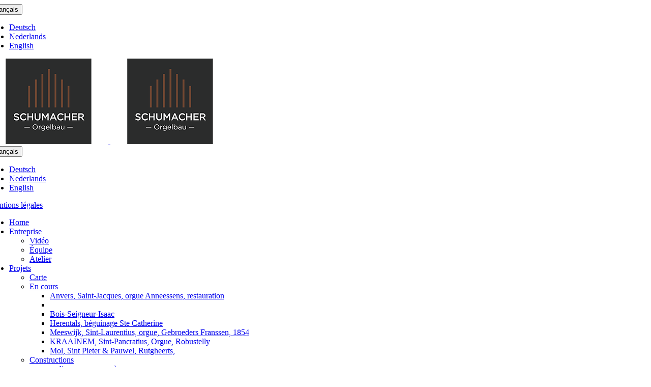

--- FILE ---
content_type: text/html; charset=utf-8
request_url: https://www.orgel-schumacher.com/fr/projekte/restaurations/opheers-saint-lambert
body_size: 16305
content:

<!DOCTYPE html>
<html lang="fr">
<head>
    <script src="/WebUM7/modernizr?v=inCVuEFe6J4Q07A0AcRsbJic_UE5MwpRMNGcOtk94TE1"></script>

    <script src="/WebUM7/scripts?v=CXQ0uOtloO_51hpLprYVn_iag6Xw1pJaVB2tX2LXlKA1"></script>

    <link href="/WebUM7/css?v=zdjdrhCzb5i26ZgyeHGZM74NMXoZ9Ajg0W2ZOZA499g1" rel="stylesheet"/>


    
    


    <meta http-equiv="Content-Type" content="text/html; charset=UTF-8">
    <meta charset="utf-8">
    <meta name="viewport" content="width=device-width, initial-scale=1">
    <meta name="author" content="Orgelbau Schumacher">
    <meta name="description" content="">
    <meta name="keywords" content="">
    <meta property="og:site_name" content="Orgelbau Schumacher">
    <meta property="og:title" content="Manufacture d&#39;orgues Schumacher | Opheers (Heers, B) | Saint-Lambert">
    <meta property="og:description" content="">
    <meta property="og:url" content="https://www.orgel-schumacher.com/fr/projekte/restaurations/opheers-saint-lambert?Culture=fr">
    <meta name="siteinfo" content="http://www.orgel-schumacher.com/robots.txt">
    <meta name="robots" content="index,follow">
    <meta name="revisit-after" content="14 days">
    <meta name="geo.region" content="BE-BE">
    <meta name="geo.placename" content="Eupen">
    <meta name="city" content="Eupen">
    <meta name="country" content="Belgique">
    <meta name="zipcode" content="4700">
    <meta name="audience" content="all">
    <meta http-equiv="imagetoolbar" content="false">
    <link rel="canonical" href="https://www.orgel-schumacher.com/fr/projekte/restaurations/opheers-saint-lambert?Culture=fr" />
    <title>Manufacture d&#39;orgues Schumacher | Opheers (Heers, B) | Saint-Lambert</title>
    <link id="pagestyle" rel="stylesheet" type="text/css" href="/css/themes/orgelbau/theme.min.css">
    <link href='https://fonts.googleapis.com/css?family=Open+Sans:400,300,400italic,700' rel='stylesheet' type='text/css'>
    <link rel="shortcut icon" href="/img/favicon.ico" type="image/x-icon">
    <link rel="icon" href="/img/favicon.ico" type="image/x-icon">
</head>
<body>

    <header class="header">
        


<div class="main-header">
    <div class="container">
        <div class="row row-position">
            <!-- Logo Start -->
            <div class="visible-xs small-header-menu-xs text-right">
                <div class="language-group">
                    <button class="btn btn-link languagebutton dropdown-toggle" data-toggle="dropdown" href="#">
                        <span class="language">Fran&#231;ais <i class="fa fa-caret-down"></i></span>
                    </button>
                    <ul class="dropdown-menu" role="menu">
                                <li class="de"><a href="/de/projekte/restaurierungen/opheers-sankt-lambert">Deutsch</a></li>
                                <li class="nl"><a href="/nl/projekte/restauraties/opheers-sint-lambertus">Nederlands</a></li>
                                <li class="en"><a href="/en/projekte/restorations/opheers-saint-lambert">English</a></li>
                    </ul>
                </div>
            </div>
            <div class="col-xs-12 col-md-4">
                <a class="logo big hidden-xs hidden-sm" href="/">
                    <img src="/img/or_logo_top.png" title="Logo" alt="Logo" class="img-responsive" />
                </a>
                <a class="logo small visible-xs visible-sm" href="/">
                    <img src="/img/or_logo_top.png" title="Logo" alt="Logo" class="img-responsive center-block" />
                </a>
            </div>
            <!-- Logo end -->
            <div class="hidden-xs col-md-8 text-right small-header-menu">
                <div class="language-group">
                    <button class="btn btn-link languagebutton dropdown-toggle" data-toggle="dropdown" href="#">
                        <span class="language">Fran&#231;ais <i class="fa fa-caret-down"></i></span>
                    </button>
                    <ul class="dropdown-menu" role="menu">
                                <li class="de"><a href="/de/projekte/restaurierungen/opheers-sankt-lambert">Deutsch</a></li>
                                <li class="nl"><a href="/nl/projekte/restauraties/opheers-sint-lambertus">Nederlands</a></li>
                                <li class="en"><a href="/en/projekte/restorations/opheers-saint-lambert">English</a></li>
                    </ul>
                </div>
                    <a href="/fr/impressum/">Mentions l&#233;gales</a>
                </div>
            <div class="col-xs-12 col-md-8 nav-position">

                <div class="navbar-main navbar-default">
                    <!-- Navigation  -->
                    <div class="hidden-xs hidden-sm navigation-main text-right">
                        <nav class="navbar-default" role="navigation">
                            <!-- Brand and toggle get grouped for better mobile display -->
                            <!-- Collect the nav links, forms, and other content for toggling -->
                            <div class="collapse navbar-collapse ">
                                            <ul class="nav navbar-nav dropdown" role="menu">
                    <li class="">
                        <a href="/fr/">Home</a>
                    </li>
                                        <li class=" dropdown ">

                            <a href="/fr/firma">Entreprise <span class='fa fa-angle-down hidden-xs hidden-sm'></span></a>
                            <div class="dropdown-btn glyphicon glyphicon-plus visible-xs visible-sm" data-toggle="dropdown" data-delay="10"></div>

                                        <ul class=" dropdown-menu multi-level" role="menu">
                                        <li class="dropdown">
                            <a href="/fr/firma/video">Vid&#233;o</a>
                        </li>
                        <li class="dropdown">
                            <a href="/fr/firma/equipe">&#201;quipe</a>
                        </li>
                        <li class="dropdown">
                            <a href="/fr/firma/atelier">Atelier</a>
                        </li>
            </ul>

                        </li>
                        <li class="active dropdown ">

                            <a href="/fr/projekte">Projets <span class='fa fa-angle-down hidden-xs hidden-sm'></span></a>
                            <div class="dropdown-btn glyphicon glyphicon-plus visible-xs visible-sm" data-toggle="dropdown" data-delay="10"></div>

                                        <ul class=" dropdown-menu multi-level" role="menu">
                                        <li class="dropdown">
                            <a href="/fr/projekte/carte">Carte</a>
                        </li>
                        <li class=" dropdown-submenu ">

                            <a href="/fr/projekte/en-cours">En cours </a>
                            <div class="dropdown-btn glyphicon glyphicon-plus visible-xs visible-sm" data-toggle="dropdown" data-delay="10"></div>

                                        <ul class=" dropdown-menu multi-level" role="menu">
                                        <li class="dropdown">
                            <a href="/fr/projekte/en-cours/anvers-saint-jacques">Anvers, Saint-Jacques, orgue Anneessens, restauration</a>
                        </li>
                        <li class="dropdown">
                            <a href="/fr/projekte/en-cours/antwerpen-sint-jacob-koordoksaalorgel"></a>
                        </li>
                        <li class="dropdown">
                            <a href="/fr/projekte/en-cours/bois-seigneur-isaac">Bois-Seigneur-Isaac</a>
                        </li>
                        <li class="dropdown">
                            <a href="/fr/projekte/en-cours/herentals-beguinage-ste-catherine">Herentals, b&#233;guinage Ste Catherine</a>
                        </li>
                        <li class="dropdown">
                            <a href="/fr/projekte/en-cours/meeswijk-sint-laurentius">Meeswijk, Sint-Laurentius, orgue, Gebroeders Franssen, 1854</a>
                        </li>
                        <li class="dropdown">
                            <a href="/fr/projekte/en-cours/kraainem-sint-pancratius">KRAAINEM, Sint-Pancratius, Orgue, Robustelly</a>
                        </li>
                        <li class="dropdown">
                            <a href="/fr/projekte/en-cours/mol-sint-pieter-pauwel">Mol, Sint Pieter &amp; Pauwel, Rutgheerts, </a>
                        </li>
            </ul>

                        </li>
                        <li class=" dropdown-submenu ">

                            <a href="/fr/projekte/constructions">Constructions </a>
                            <div class="dropdown-btn glyphicon glyphicon-plus visible-xs visible-sm" data-toggle="dropdown" data-delay="10"></div>

                                        <ul class=" dropdown-menu multi-level" role="menu">
                                        <li class="dropdown">
                            <a href="/fr/projekte/constructions/raelingen-ovre-norvege">raelingen-ovre-norv&#232;ge</a>
                        </li>
                        <li class="dropdown">
                            <a href="/fr/projekte/constructions/gdansk-st-jana-church">Gdansk, Pologne, &#233;glise Saint-Jean</a>
                        </li>
                        <li class="dropdown">
                            <a href="/fr/projekte/constructions/genk-saint-martin">Genk (B) | Saint-Martin</a>
                        </li>
                        <li class="dropdown">
                            <a href="/fr/projekte/constructions/liege-saint-jacques">Li&#232;ge (B) | Saint-Jacques-le-Mineur</a>
                        </li>
                        <li class="dropdown">
                            <a href="/fr/projekte/constructions/bree-saint-michel">Bree (B) | Saint-Michel</a>
                        </li>
                        <li class="dropdown">
                            <a href="/fr/projekte/constructions/tallinn-eglise-methodiste">Tallinn (EST) | &#201;glise M&#233;thodiste</a>
                        </li>
                        <li class="dropdown">
                            <a href="/fr/projekte/constructions/itami-sun-city-hall">Itami (J) | Sun City Hall</a>
                        </li>
                        <li class="dropdown">
                            <a href="/fr/projekte/constructions/poperinghe-saint-bertin">Poperinghe (B) | Saint-Bertin</a>
                        </li>
                        <li class="dropdown">
                            <a href="/fr/projekte/constructions/bastogne-saint-pierre">Bastogne (B) | Saint-Pierre</a>
                        </li>
                        <li class="dropdown">
                            <a href="/fr/projekte/constructions/middlesbrough-cathedrale">Middlesbrough (UK) | Cath&#233;drale Notre-Dame</a>
                        </li>
                        <li class="dropdown">
                            <a href="/fr/projekte/constructions/esch-sur-alzette-conservatoire">Esch-sur-Alzette (L) | Conservatoire</a>
                        </li>
                        <li class="dropdown">
                            <a href="/fr/projekte/constructions/la-minerie-saint-pierre">La Minerie (Thimister-Clermont, B) | Saint-Pierre</a>
                        </li>
                        <li class="dropdown">
                            <a href="/fr/projekte/constructions/reckange-sur-mess-sainte-aldegonde">Reckange-sur-Mess (L) | Sainte-Aldegonde</a>
                        </li>
                        <li class="dropdown">
                            <a href="/fr/projekte/constructions/schaerbeek-saint-albert">Schaerbeek (Bruxelles, B) | Saint-Albert</a>
                        </li>
                        <li class="dropdown">
                            <a href="/fr/projekte/constructions/vremde-saint-jean-dans-l-huile">Vremde (Boechout, B) | Saint-Jean-dans-l&#39;Huile</a>
                        </li>
                        <li class="dropdown">
                            <a href="/fr/projekte/constructions/setterich-siersdorf-notre-dame-de-grace">Setterich-Siersdorf (Baesweiler-Aldenhoven, D) | Notre-Dame-de-Gr&#226;ce</a>
                        </li>
                        <li class="dropdown">
                            <a href="/fr/projekte/constructions/cologne-seminaire">Cologne (D) | S&#233;minaire</a>
                        </li>
                        <li class="dropdown">
                            <a href="/fr/projekte/constructions/crevelt-sacre-coeur">Crevelt (D) | Sacr&#233;-Cœur</a>
                        </li>
                        <li class="dropdown">
                            <a href="/fr/projekte/constructions/beerse-saint-lambert">Beerse (B) | Saint-Lambert</a>
                        </li>
                        <li class="dropdown">
                            <a href="/fr/projekte/constructions/aldringen-saint-martin">Aldringen (Burg-Reuland, B) | Saint-Martin</a>
                        </li>
                        <li class="dropdown">
                            <a href="/fr/projekte/constructions/donegal-sainte-agathe">Donegal (IRL) | Sainte-Agathe</a>
                        </li>
                        <li class="dropdown">
                            <a href="/fr/projekte/constructions/courtrai-sacre-coeur">Courtrai (B) | Sacr&#233;-Cœur</a>
                        </li>
                        <li class="dropdown">
                            <a href="/fr/projekte/constructions/petersfield-saint-laurent">Petersfield (UK) | Saint-Laurent</a>
                        </li>
                        <li class="dropdown">
                            <a href="/fr/projekte/constructions/merzenich-saint-laurent">Merzenich (D) | Saint-Laurent</a>
                        </li>
                        <li class="dropdown">
                            <a href="/fr/projekte/constructions/la-calamine-notre-dame-de-l-assomption">La Calamine (B) | Notre-Dame-de-l&#39;Assomption</a>
                        </li>
                        <li class="dropdown">
                            <a href="/fr/projekte/constructions/remlingrade-eglise-evangelique">Remlingrade (Radevormwald, D) | &#201;glise &#201;vang&#233;lique</a>
                        </li>
                        <li class="dropdown">
                            <a href="/fr/projekte/constructions/remscheid-eglise-evangelique-du-christ">Remscheid (D) | &#201;glise &#201;vang&#233;lique du Christ</a>
                        </li>
                        <li class="dropdown">
                            <a href="/fr/projekte/constructions/rostock-ecole-superieure-de-musique">Rostock (D) | &#201;cole Sup&#233;rieure de Musique</a>
                        </li>
                        <li class="dropdown">
                            <a href="/fr/projekte/constructions/saint-vith-saint-guy">Saint-Vith (B) | Saint-Guy</a>
                        </li>
                        <li class="dropdown">
                            <a href="/fr/projekte/constructions/liege-saint-vincent"></a>
                        </li>
                        <li class="dropdown">
                            <a href="/fr/projekte/constructions/kilbarrack-st-john-evangelist"></a>
                        </li>
            </ul>

                        </li>
                        <li class="active dropdown-submenu ">

                            <a href="/fr/projekte/restaurations">Restaurations </a>
                            <div class="dropdown-btn glyphicon glyphicon-plus visible-xs visible-sm" data-toggle="dropdown" data-delay="10"></div>

                                        <ul class=" dropdown-menu multi-level" role="menu">
                                        <li class="dropdown">
                            <a href="/fr/projekte/restaurations/bruges-cathedrale">Bruges, cath&#233;drale, orgue Van Eynde</a>
                        </li>
                        <li class="dropdown">
                            <a href="/fr/projekte/restaurations/anvers-cathedrale">Anvers (B) | Cath&#233;drale Notre-Dame</a>
                        </li>
                        <li class="dropdown">
                            <a href="/fr/projekte/restaurations/hal-basilique-saint-martin">Hal, Sint-Martinus (B)</a>
                        </li>
                        <li class="dropdown">
                            <a href="/fr/projekte/restaurations/hasselt-cathedrale">Hasselt (B) | Cath&#233;drale Saint-Quentin</a>
                        </li>
                        <li class="dropdown">
                            <a href="/fr/projekte/restaurations/liege-saint-barthelemy">Li&#232;ge (B) | Saint-Barth&#233;lemy</a>
                        </li>
                        <li class="dropdown">
                            <a href="/fr/projekte/restaurations/brugge-onze-lieve-vrouwekerk">Bruges, Notre-Dame</a>
                        </li>
                        <li class="dropdown">
                            <a href="/fr/projekte/restaurations/saint-trond-notre-dame">Saint-Trond (B) | Notre-Dame</a>
                        </li>
                        <li class="dropdown">
                            <a href="/fr/projekte/restaurations/bruges-saint-jacques">Bruges (B) | Saint-Jacques</a>
                        </li>
                        <li class="dropdown">
                            <a href="/fr/projekte/restaurations/anvers-saint-charles-borromee">Anvers (B) | Saint-Charles Borrom&#233;e</a>
                        </li>
                        <li class="dropdown">
                            <a href="/fr/projekte/restaurations/bellingen-onze-lieve-vrouwkerk"></a>
                        </li>
                        <li class="dropdown">
                            <a href="/fr/projekte/restaurations/saint-nicolas-notre-dame">Saint-Nicolas (B) | Notre-Dame</a>
                        </li>
                        <li class="dropdown">
                            <a href="/fr/projekte/restaurations/boorsem-saint-joris">Boorsem Saint-Joris (B)</a>
                        </li>
                        <li class="dropdown">
                            <a href="/fr/projekte/restaurations/bruxelles-saint-antoine-de-padoue">Bruxelles (B) | Saint-Antoine de Padoue</a>
                        </li>
                        <li class="dropdown">
                            <a href="/fr/projekte/restaurations/charneux-saint-sebastien">Charneux  (Herve, B) | Saint-S&#233;bastien</a>
                        </li>
                        <li class="dropdown">
                            <a href="/fr/projekte/restaurations/koersel-beringen-b-sint-brigida"></a>
                        </li>
                        <li class="dropdown">
                            <a href="/fr/projekte/restaurations/maasmechelen-saint-monulphe-et-gondulphe">Maasmechelen (B) | Saint-Monulphe et Gondulphe</a>
                        </li>
                        <li class="dropdown">
                            <a href="/fr/projekte/restaurations/lessines-hopital-notre-dame-a-la-rose">Lessines (B) | H&#244;pital Notre-Dame &#224; la Rose</a>
                        </li>
                        <li class="dropdown">
                            <a href="/fr/projekte/restaurations/montzen-saint-etienne">Montzen (Plombi&#232;res, B) | Saint-&#201;tienne</a>
                        </li>
                        <li class="dropdown">
                            <a href="/fr/projekte/restaurations/heers-sint-martinus">Heers, Sint-Martinus</a>
                        </li>
                        <li class="dropdown">
                            <a href="/fr/projekte/restaurations/elsaute-saint-roch">Elsaute (Thimister-Clermont, B) | Saint-Roch</a>
                        </li>
                        <li class="dropdown">
                            <a href="/fr/projekte/restaurations/bruxelles-grande-synagogue">Bruxelles (B) | Grande Synagogue d&#39;Europe</a>
                        </li>
                        <li class="dropdown">
                            <a href="/fr/projekte/restaurations/esneux-saint-hubert">Esneux (B) | Saint-Hubert</a>
                        </li>
                        <li class="dropdown">
                            <a href="/fr/projekte/restaurations/eupen-couvent-heidberg">Eupen (B) | Couvent Heidberg</a>
                        </li>
                        <li class="dropdown">
                            <a href="/fr/projekte/restaurations/tongerlo-saint-pierre">Tongerlo (Bree, B) | Saint-Pierre</a>
                        </li>
                        <li class="dropdown">
                            <a href="/fr/projekte/restaurations/auderghem-ste-anne"></a>
                        </li>
                        <li class="dropdown">
                            <a href="/fr/projekte/restaurations/ixelles-abbaye-de-la-cambre">Ixelles (Bruxelles, B) | Abbaye de la Cambre</a>
                        </li>
                        <li class="dropdown">
                            <a href="/fr/projekte/restaurations/benrath-sainte-cecile">Benrath (D&#252;sseldorf, D) | Sainte-C&#233;cile</a>
                        </li>
                        <li class="dropdown">
                            <a href="/fr/projekte/restaurations/eupen-eglise-de-la-paix">Eupen (B) | &#201;glise de la Paix</a>
                        </li>
                        <li class="dropdown">
                            <a href="/fr/projekte/restaurations/ostende-saint-jean-baptiste">Ostende (B) | Saint-Jean-Baptiste</a>
                        </li>
                        <li class="dropdown">
                            <a href="/fr/projekte/restaurations/retinne-sainte-julienne">Retinne (Fl&#233;ron, B) | Sainte-Julienne</a>
                        </li>
                        <li class="dropdown">
                            <a href="/fr/projekte/restaurations/cuesmes-saint-remy">Cuesmes (Mons, B) | Saint-Remy</a>
                        </li>
                        <li class="dropdown">
                            <a href="/fr/projekte/restaurations/fexhe-slins-saint-remacle">Fexhe-Slins (Juprelle, B) | Saint-Remacle</a>
                        </li>
                        <li class="dropdown">
                            <a href="/fr/projekte/restaurations/mont-saint-amand-saint-amand">Mont-Saint-Amand (Gand, B) | Saint-Amand</a>
                        </li>
                        <li class="dropdown">
                            <a href="/fr/projekte/restaurations/geetbets-saint-paul">Geetbets (B) | Saint-Paul</a>
                        </li>
                        <li class="dropdown">
                            <a href="/fr/projekte/restaurations/godsheide-notre-dame-de-la-visitation">Godsheide (Hasselt, B) | Notre-Dame-de-la-Visitation</a>
                        </li>
                        <li class="dropdown">
                            <a href="/fr/projekte/restaurations/hombourg-saint-brice">Hombourg (Plombi&#232;res, B) | Saint-Brice</a>
                        </li>
                        <li class="dropdown">
                            <a href="/fr/projekte/restaurations/mortier-saint-pierre">Mortier (Blegny, B) | Saint-Pierre</a>
                        </li>
                        <li class="dropdown">
                            <a href="/fr/projekte/restaurations/nadrin-sainte-marguerite">Nadrin (Houffalize, B) | Sainte-Marguerite</a>
                        </li>
                        <li class="active">
                            <a href="/fr/projekte/restaurations/opheers-saint-lambert">Opheers (Heers, B) | Saint-Lambert</a>
                        </li>
                        <li class="dropdown">
                            <a href="/fr/projekte/restaurations/paal-saint-jean-baptiste">Paal (Beringen, B) | Saint-Jean-Baptiste</a>
                        </li>
                        <li class="dropdown">
                            <a href="/fr/projekte/restaurations/wiemesmeer-saint-joseph">Wiemesmeer (Zutendaal, B) | Saint-Joseph</a>
                        </li>
                        <li class="dropdown">
                            <a href="/fr/projekte/restaurations/heure-le-romain-saint-remy">Heure-le-Romain (Oupeye, B) | Saint-Remy</a>
                        </li>
                        <li class="dropdown">
                            <a href="/fr/projekte/restaurations/molenbeek-wersbeek-b-sint-laurentius"></a>
                        </li>
                        <li class="dropdown">
                            <a href="/fr/projekte/restaurations/heks-b-onze-lieve-vrouw"></a>
                        </li>
                        <li class="dropdown">
                            <a href="/fr/projekte/restaurations/lobbes-saint-ursmer">Lobbes (B) | Saint-Ursmer</a>
                        </li>
                        <li class="dropdown">
                            <a href="/fr/projekte/restaurations/torhout-ten-walle">Torhout, orgue, Maximilien Van Peteghem, Schumacher, restauration</a>
                        </li>
            </ul>

                        </li>
                        <li class=" dropdown-submenu ">

                            <a href="/fr/projekte/orgues-de-salon-et-d-etude">Orgues de salon &amp; d&#39;&#233;tude </a>
                            <div class="dropdown-btn glyphicon glyphicon-plus visible-xs visible-sm" data-toggle="dropdown" data-delay="10"></div>

                                        <ul class=" dropdown-menu multi-level" role="menu">
                                        <li class="dropdown">
                            <a href="/fr/projekte/orgues-de-salon-et-d-etude/oss-prive">Oss (NL) | Priv&#233;</a>
                        </li>
                        <li class="dropdown">
                            <a href="/fr/projekte/orgues-de-salon-et-d-etude/bertrange-l-hausorgel">Bertrange, orgue de salon</a>
                        </li>
                        <li class="dropdown">
                            <a href="/fr/projekte/orgues-de-salon-et-d-etude/aywaille-prive">Aywaille (B) | Priv&#233;</a>
                        </li>
                        <li class="dropdown">
                            <a href="/fr/projekte/orgues-de-salon-et-d-etude/wermelskirchen-prive">Wermelskirchen (D) | Priv&#233;</a>
                        </li>
                        <li class="dropdown">
                            <a href="/fr/projekte/orgues-de-salon-et-d-etude/professionale">PROFESSIONALE</a>
                        </li>
                        <li class="dropdown">
                            <a href="/fr/projekte/orgues-de-salon-et-d-etude/bruxelles-prive">Bruxelles (B) | Priv&#233;</a>
                        </li>
                        <li class="dropdown">
                            <a href="/fr/projekte/orgues-de-salon-et-d-etude/luxembourg-prive">Luxembourg (L) | Priv&#233;</a>
                        </li>
                        <li class="dropdown">
                            <a href="/fr/projekte/orgues-de-salon-et-d-etude/crevelt-prive">Crevelt (D) | Priv&#233;</a>
                        </li>
                        <li class="dropdown">
                            <a href="/fr/projekte/orgues-de-salon-et-d-etude/heimbach-prive">Heimbach (D) | Priv&#233;</a>
                        </li>
                        <li class="dropdown">
                            <a href="/fr/projekte/orgues-de-salon-et-d-etude/maestro">MAESTRO</a>
                        </li>
                        <li class="dropdown">
                            <a href="/fr/projekte/orgues-de-salon-et-d-etude/flautino">FLAUTINO</a>
                        </li>
                        <li class="dropdown">
                            <a href="/fr/projekte/orgues-de-salon-et-d-etude/schweiz-privat"></a>
                        </li>
            </ul>

                        </li>
                        <li class=" dropdown-submenu ">

                            <a href="/fr/projekte/positifs-et-portatifs">Positifs &amp; portatifs </a>
                            <div class="dropdown-btn glyphicon glyphicon-plus visible-xs visible-sm" data-toggle="dropdown" data-delay="10"></div>

                                        <ul class=" dropdown-menu multi-level" role="menu">
                                        <li class="dropdown">
                            <a href="/fr/projekte/positifs-et-portatifs/rostock-ecole-superieure-de-musique">Rostock (D) | &#201;cole Sup&#233;rieure de Musique</a>
                        </li>
                        <li class="dropdown">
                            <a href="/fr/projekte/positifs-et-portatifs/eupen-prive">Eupen (B) | Priv&#233;</a>
                        </li>
                        <li class="dropdown">
                            <a href="/fr/projekte/positifs-et-portatifs/concertino">CONCERTINO</a>
                        </li>
                        <li class="dropdown">
                            <a href="/fr/projekte/positifs-et-portatifs/sostenuto">SOSTENUTO</a>
                        </li>
                        <li class="dropdown">
                            <a href="/fr/projekte/positifs-et-portatifs/duo-di-flauti">DUO DI FLAUTI</a>
                        </li>
                        <li class="dropdown">
                            <a href="/fr/projekte/positifs-et-portatifs/concerto">CONCERTO</a>
                        </li>
                        <li class="dropdown">
                            <a href="/fr/projekte/positifs-et-portatifs/duettino"></a>
                        </li>
                        <li class="dropdown">
                            <a href="/fr/projekte/positifs-et-portatifs/continuo-6"></a>
                        </li>
            </ul>

                        </li>
                        <li class=" dropdown-submenu ">

                            <a href="/fr/projekte/petits-orgues-d-eglise">Petits orgues d&#39;&#233;glise </a>
                            <div class="dropdown-btn glyphicon glyphicon-plus visible-xs visible-sm" data-toggle="dropdown" data-delay="10"></div>

                                        <ul class=" dropdown-menu multi-level" role="menu">
                                        <li class="dropdown">
                            <a href="/fr/projekte/petits-orgues-d-eglise/koeln-hildegardis-hospital"></a>
                        </li>
                        <li class="dropdown">
                            <a href="/fr/projekte/petits-orgues-d-eglise/boscombe-corpus-christi">Boscombe (Bournemouth, UK) | Corpus Christi</a>
                        </li>
                        <li class="dropdown">
                            <a href="/fr/projekte/petits-orgues-d-eglise/kall-eglise-evangelique">Kall (D) | &#201;glise &#201;vang&#233;lique</a>
                        </li>
                        <li class="dropdown">
                            <a href="/fr/projekte/petits-orgues-d-eglise/arundel-clarisses">Arundel (UK) | Clarisses</a>
                        </li>
                        <li class="dropdown">
                            <a href="/fr/projekte/petits-orgues-d-eglise/welscheid-saint-apollinaire">Welscheid (Bourscheid, L) | Saint-Apollinaire</a>
                        </li>
                        <li class="dropdown">
                            <a href="/fr/projekte/petits-orgues-d-eglise/lontzen-saint-hubert">Lontzen (B) | Saint-Hubert</a>
                        </li>
                        <li class="dropdown">
                            <a href="/fr/projekte/petits-orgues-d-eglise/koeln-krieler-doemchen"></a>
                        </li>
                        <li class="dropdown">
                            <a href="/fr/projekte/petits-orgues-d-eglise/bad-honnef-d-katholisch-soziales-institut"></a>
                        </li>
                        <li class="dropdown">
                            <a href="/fr/projekte/petits-orgues-d-eglise/walsbets-saint-jean-baptiste">Walsbets (Landen, B) | Saint-Jean-Baptiste</a>
                        </li>
                        <li class="dropdown">
                            <a href="/fr/projekte/petits-orgues-d-eglise/eynsham"></a>
                        </li>
            </ul>

                        </li>
                        <li class=" dropdown-submenu ">

                            <a href="/fr/projekte/curiosites">Curiosit&#233;s </a>
                            <div class="dropdown-btn glyphicon glyphicon-plus visible-xs visible-sm" data-toggle="dropdown" data-delay="10"></div>

                                        <ul class=" dropdown-menu multi-level" role="menu">
                                        <li class="dropdown">
                            <a href="/fr/projekte/curiosites/stralsund-sainte-marie">Stralsund (D) | Sainte-Marie</a>
                        </li>
                        <li class="dropdown">
                            <a href="/fr/projekte/curiosites/regale-terracotta">Eupen (B) | R&#233;gale Terracotta</a>
                        </li>
                        <li class="dropdown">
                            <a href="/fr/projekte/curiosites/michaelstein-musique-ancienne">Abbaye de Michaelstein (D) | Machines fantastiques de Salomon de Caus</a>
                        </li>
                        <li class="dropdown">
                            <a href="/fr/projekte/curiosites/orgue-enharmonique">Orgue enharmonique</a>
                        </li>
                        <li class="dropdown">
                            <a href="/fr/projekte/curiosites/musical-clock"></a>
                        </li>
            </ul>

                        </li>
                        <li class=" dropdown-submenu ">

                            <a href="/fr/projekte/revision-umbau-translozierung"> </a>
                            <div class="dropdown-btn glyphicon glyphicon-plus visible-xs visible-sm" data-toggle="dropdown" data-delay="10"></div>

                                        <ul class=" dropdown-menu multi-level" role="menu">
                                        <li class="dropdown">
                            <a href="/fr/projekte/revision-umbau-translozierung/kornelimuenster-propsteikirche-sankt-kornelis"></a>
                        </li>
                        <li class="dropdown">
                            <a href="/fr/projekte/revision-umbau-translozierung/lanaken-sainte-ursule">Lanaken, Sainte-Ursule</a>
                        </li>
                        <li class="dropdown">
                            <a href="/fr/projekte/revision-umbau-translozierung/huy-saint-remy"></a>
                        </li>
                        <li class="dropdown">
                            <a href="/fr/projekte/revision-umbau-translozierung/gulpen-protestantse-kerk">Gulpen, &#233;glise protestante, orgue M&#252;ller</a>
                        </li>
                        <li class="dropdown">
                            <a href="/fr/projekte/revision-umbau-translozierung/dueren-grabes-und-auferstehungskirche-st-cyriakus"></a>
                        </li>
                        <li class="dropdown">
                            <a href="/fr/projekte/revision-umbau-translozierung/loncin-saint-jean-baptiste"></a>
                        </li>
                        <li class="dropdown">
                            <a href="/fr/projekte/revision-umbau-translozierung/chenogne-saint-andre"></a>
                        </li>
            </ul>

                        </li>
            </ul>

                        </li>
                        <li class=" dropdown ">

                            <a href="/fr/seconde-main">Seconde main <span class='fa fa-angle-down hidden-xs hidden-sm'></span></a>
                            <div class="dropdown-btn glyphicon glyphicon-plus visible-xs visible-sm" data-toggle="dropdown" data-delay="10"></div>

                                        <ul class=" dropdown-menu multi-level" role="menu">
                                        <li class="dropdown">
                            <a href="/fr/seconde-main/hausorgel-studio-ii-p-6"></a>
                        </li>
                        <li class="dropdown">
                            <a href="/fr/seconde-main/orgue--vendre">Orgue &#224; vendre</a>
                        </li>
                        <li class="dropdown">
                            <a href="/fr/seconde-main/studiolo-1"></a>
                        </li>
            </ul>

                        </li>
                        <li class="">
                            <a href="/fr/actualites">Actualit&#233;s</a>
                        </li>
                        <li class="dropdown">
                            <a href="/fr/historique">Historique</a>
                        </li>
                        <li class="dropdown">
                            <a href="/fr/jobs">Jobs</a>
                        </li>
                        <li class="dropdown">
                            <a href="/fr/contact">Contact</a>
                        </li>
            </ul>



                            </div><!-- /.navbar-collapse -->
                        </nav>
                    </div>

                    <div class="visible-xs visible-sm col-xs-12 navigation-main nosidepadding">
                        <nav class="navbar-default" role="navigation">
                            <!-- Brand and toggle get grouped for better mobile display -->
                            <div class="navbar-header">
                                <div class="pull-left">
                                    <a class="navbar-brand" href="/"><i class="glyphicon glyphicon-home"></i></a>
                                </div>

                                <button type="button" class="navbar-toggle collapsed" data-toggle="collapse" data-target="#main-navbar">
                                    <span class="sr-only">Toggle navigation</span>
                                    <span class="icon-bar"></span>
                                    <span class="icon-bar"></span>
                                    <span class="icon-bar"></span>
                                </button>
                            </div>

                            <!-- Collect the nav links, forms, and other content for toggling -->
                            <div class="collapse navbar-collapse" id="main-navbar">
                                            <ul class="nav navbar-nav dropdown" role="menu">
                    <li class="">
                        <a href="/fr/">Home</a>
                    </li>
                                        <li class=" dropdown ">

                            <a href="/fr/firma">Entreprise <span class='fa fa-angle-down hidden-xs hidden-sm'></span></a>
                            <div class="dropdown-btn glyphicon glyphicon-plus visible-xs visible-sm" data-toggle="dropdown" data-delay="10"></div>

                                        <ul class=" dropdown-menu multi-level" role="menu">
                                        <li class="dropdown">
                            <a href="/fr/firma/video">Vid&#233;o</a>
                        </li>
                        <li class="dropdown">
                            <a href="/fr/firma/equipe">&#201;quipe</a>
                        </li>
                        <li class="dropdown">
                            <a href="/fr/firma/atelier">Atelier</a>
                        </li>
            </ul>

                        </li>
                        <li class="active dropdown ">

                            <a href="/fr/projekte">Projets <span class='fa fa-angle-down hidden-xs hidden-sm'></span></a>
                            <div class="dropdown-btn glyphicon glyphicon-plus visible-xs visible-sm" data-toggle="dropdown" data-delay="10"></div>

                                        <ul class=" dropdown-menu multi-level" role="menu">
                                        <li class="dropdown">
                            <a href="/fr/projekte/carte">Carte</a>
                        </li>
                        <li class=" dropdown-submenu ">

                            <a href="/fr/projekte/en-cours">En cours </a>
                            <div class="dropdown-btn glyphicon glyphicon-plus visible-xs visible-sm" data-toggle="dropdown" data-delay="10"></div>

                                        <ul class=" dropdown-menu multi-level" role="menu">
                                        <li class="dropdown">
                            <a href="/fr/projekte/en-cours/anvers-saint-jacques">Anvers, Saint-Jacques, orgue Anneessens, restauration</a>
                        </li>
                        <li class="dropdown">
                            <a href="/fr/projekte/en-cours/antwerpen-sint-jacob-koordoksaalorgel"></a>
                        </li>
                        <li class="dropdown">
                            <a href="/fr/projekte/en-cours/bois-seigneur-isaac">Bois-Seigneur-Isaac</a>
                        </li>
                        <li class="dropdown">
                            <a href="/fr/projekte/en-cours/herentals-beguinage-ste-catherine">Herentals, b&#233;guinage Ste Catherine</a>
                        </li>
                        <li class="dropdown">
                            <a href="/fr/projekte/en-cours/meeswijk-sint-laurentius">Meeswijk, Sint-Laurentius, orgue, Gebroeders Franssen, 1854</a>
                        </li>
                        <li class="dropdown">
                            <a href="/fr/projekte/en-cours/kraainem-sint-pancratius">KRAAINEM, Sint-Pancratius, Orgue, Robustelly</a>
                        </li>
                        <li class="dropdown">
                            <a href="/fr/projekte/en-cours/mol-sint-pieter-pauwel">Mol, Sint Pieter &amp; Pauwel, Rutgheerts, </a>
                        </li>
            </ul>

                        </li>
                        <li class=" dropdown-submenu ">

                            <a href="/fr/projekte/constructions">Constructions </a>
                            <div class="dropdown-btn glyphicon glyphicon-plus visible-xs visible-sm" data-toggle="dropdown" data-delay="10"></div>

                                        <ul class=" dropdown-menu multi-level" role="menu">
                                        <li class="dropdown">
                            <a href="/fr/projekte/constructions/raelingen-ovre-norvege">raelingen-ovre-norv&#232;ge</a>
                        </li>
                        <li class="dropdown">
                            <a href="/fr/projekte/constructions/gdansk-st-jana-church">Gdansk, Pologne, &#233;glise Saint-Jean</a>
                        </li>
                        <li class="dropdown">
                            <a href="/fr/projekte/constructions/genk-saint-martin">Genk (B) | Saint-Martin</a>
                        </li>
                        <li class="dropdown">
                            <a href="/fr/projekte/constructions/liege-saint-jacques">Li&#232;ge (B) | Saint-Jacques-le-Mineur</a>
                        </li>
                        <li class="dropdown">
                            <a href="/fr/projekte/constructions/bree-saint-michel">Bree (B) | Saint-Michel</a>
                        </li>
                        <li class="dropdown">
                            <a href="/fr/projekte/constructions/tallinn-eglise-methodiste">Tallinn (EST) | &#201;glise M&#233;thodiste</a>
                        </li>
                        <li class="dropdown">
                            <a href="/fr/projekte/constructions/itami-sun-city-hall">Itami (J) | Sun City Hall</a>
                        </li>
                        <li class="dropdown">
                            <a href="/fr/projekte/constructions/poperinghe-saint-bertin">Poperinghe (B) | Saint-Bertin</a>
                        </li>
                        <li class="dropdown">
                            <a href="/fr/projekte/constructions/bastogne-saint-pierre">Bastogne (B) | Saint-Pierre</a>
                        </li>
                        <li class="dropdown">
                            <a href="/fr/projekte/constructions/middlesbrough-cathedrale">Middlesbrough (UK) | Cath&#233;drale Notre-Dame</a>
                        </li>
                        <li class="dropdown">
                            <a href="/fr/projekte/constructions/esch-sur-alzette-conservatoire">Esch-sur-Alzette (L) | Conservatoire</a>
                        </li>
                        <li class="dropdown">
                            <a href="/fr/projekte/constructions/la-minerie-saint-pierre">La Minerie (Thimister-Clermont, B) | Saint-Pierre</a>
                        </li>
                        <li class="dropdown">
                            <a href="/fr/projekte/constructions/reckange-sur-mess-sainte-aldegonde">Reckange-sur-Mess (L) | Sainte-Aldegonde</a>
                        </li>
                        <li class="dropdown">
                            <a href="/fr/projekte/constructions/schaerbeek-saint-albert">Schaerbeek (Bruxelles, B) | Saint-Albert</a>
                        </li>
                        <li class="dropdown">
                            <a href="/fr/projekte/constructions/vremde-saint-jean-dans-l-huile">Vremde (Boechout, B) | Saint-Jean-dans-l&#39;Huile</a>
                        </li>
                        <li class="dropdown">
                            <a href="/fr/projekte/constructions/setterich-siersdorf-notre-dame-de-grace">Setterich-Siersdorf (Baesweiler-Aldenhoven, D) | Notre-Dame-de-Gr&#226;ce</a>
                        </li>
                        <li class="dropdown">
                            <a href="/fr/projekte/constructions/cologne-seminaire">Cologne (D) | S&#233;minaire</a>
                        </li>
                        <li class="dropdown">
                            <a href="/fr/projekte/constructions/crevelt-sacre-coeur">Crevelt (D) | Sacr&#233;-Cœur</a>
                        </li>
                        <li class="dropdown">
                            <a href="/fr/projekte/constructions/beerse-saint-lambert">Beerse (B) | Saint-Lambert</a>
                        </li>
                        <li class="dropdown">
                            <a href="/fr/projekte/constructions/aldringen-saint-martin">Aldringen (Burg-Reuland, B) | Saint-Martin</a>
                        </li>
                        <li class="dropdown">
                            <a href="/fr/projekte/constructions/donegal-sainte-agathe">Donegal (IRL) | Sainte-Agathe</a>
                        </li>
                        <li class="dropdown">
                            <a href="/fr/projekte/constructions/courtrai-sacre-coeur">Courtrai (B) | Sacr&#233;-Cœur</a>
                        </li>
                        <li class="dropdown">
                            <a href="/fr/projekte/constructions/petersfield-saint-laurent">Petersfield (UK) | Saint-Laurent</a>
                        </li>
                        <li class="dropdown">
                            <a href="/fr/projekte/constructions/merzenich-saint-laurent">Merzenich (D) | Saint-Laurent</a>
                        </li>
                        <li class="dropdown">
                            <a href="/fr/projekte/constructions/la-calamine-notre-dame-de-l-assomption">La Calamine (B) | Notre-Dame-de-l&#39;Assomption</a>
                        </li>
                        <li class="dropdown">
                            <a href="/fr/projekte/constructions/remlingrade-eglise-evangelique">Remlingrade (Radevormwald, D) | &#201;glise &#201;vang&#233;lique</a>
                        </li>
                        <li class="dropdown">
                            <a href="/fr/projekte/constructions/remscheid-eglise-evangelique-du-christ">Remscheid (D) | &#201;glise &#201;vang&#233;lique du Christ</a>
                        </li>
                        <li class="dropdown">
                            <a href="/fr/projekte/constructions/rostock-ecole-superieure-de-musique">Rostock (D) | &#201;cole Sup&#233;rieure de Musique</a>
                        </li>
                        <li class="dropdown">
                            <a href="/fr/projekte/constructions/saint-vith-saint-guy">Saint-Vith (B) | Saint-Guy</a>
                        </li>
                        <li class="dropdown">
                            <a href="/fr/projekte/constructions/liege-saint-vincent"></a>
                        </li>
                        <li class="dropdown">
                            <a href="/fr/projekte/constructions/kilbarrack-st-john-evangelist"></a>
                        </li>
            </ul>

                        </li>
                        <li class="active dropdown-submenu ">

                            <a href="/fr/projekte/restaurations">Restaurations </a>
                            <div class="dropdown-btn glyphicon glyphicon-plus visible-xs visible-sm" data-toggle="dropdown" data-delay="10"></div>

                                        <ul class=" dropdown-menu multi-level" role="menu">
                                        <li class="dropdown">
                            <a href="/fr/projekte/restaurations/bruges-cathedrale">Bruges, cath&#233;drale, orgue Van Eynde</a>
                        </li>
                        <li class="dropdown">
                            <a href="/fr/projekte/restaurations/anvers-cathedrale">Anvers (B) | Cath&#233;drale Notre-Dame</a>
                        </li>
                        <li class="dropdown">
                            <a href="/fr/projekte/restaurations/hal-basilique-saint-martin">Hal, Sint-Martinus (B)</a>
                        </li>
                        <li class="dropdown">
                            <a href="/fr/projekte/restaurations/hasselt-cathedrale">Hasselt (B) | Cath&#233;drale Saint-Quentin</a>
                        </li>
                        <li class="dropdown">
                            <a href="/fr/projekte/restaurations/liege-saint-barthelemy">Li&#232;ge (B) | Saint-Barth&#233;lemy</a>
                        </li>
                        <li class="dropdown">
                            <a href="/fr/projekte/restaurations/brugge-onze-lieve-vrouwekerk">Bruges, Notre-Dame</a>
                        </li>
                        <li class="dropdown">
                            <a href="/fr/projekte/restaurations/saint-trond-notre-dame">Saint-Trond (B) | Notre-Dame</a>
                        </li>
                        <li class="dropdown">
                            <a href="/fr/projekte/restaurations/bruges-saint-jacques">Bruges (B) | Saint-Jacques</a>
                        </li>
                        <li class="dropdown">
                            <a href="/fr/projekte/restaurations/anvers-saint-charles-borromee">Anvers (B) | Saint-Charles Borrom&#233;e</a>
                        </li>
                        <li class="dropdown">
                            <a href="/fr/projekte/restaurations/bellingen-onze-lieve-vrouwkerk"></a>
                        </li>
                        <li class="dropdown">
                            <a href="/fr/projekte/restaurations/saint-nicolas-notre-dame">Saint-Nicolas (B) | Notre-Dame</a>
                        </li>
                        <li class="dropdown">
                            <a href="/fr/projekte/restaurations/boorsem-saint-joris">Boorsem Saint-Joris (B)</a>
                        </li>
                        <li class="dropdown">
                            <a href="/fr/projekte/restaurations/bruxelles-saint-antoine-de-padoue">Bruxelles (B) | Saint-Antoine de Padoue</a>
                        </li>
                        <li class="dropdown">
                            <a href="/fr/projekte/restaurations/charneux-saint-sebastien">Charneux  (Herve, B) | Saint-S&#233;bastien</a>
                        </li>
                        <li class="dropdown">
                            <a href="/fr/projekte/restaurations/koersel-beringen-b-sint-brigida"></a>
                        </li>
                        <li class="dropdown">
                            <a href="/fr/projekte/restaurations/maasmechelen-saint-monulphe-et-gondulphe">Maasmechelen (B) | Saint-Monulphe et Gondulphe</a>
                        </li>
                        <li class="dropdown">
                            <a href="/fr/projekte/restaurations/lessines-hopital-notre-dame-a-la-rose">Lessines (B) | H&#244;pital Notre-Dame &#224; la Rose</a>
                        </li>
                        <li class="dropdown">
                            <a href="/fr/projekte/restaurations/montzen-saint-etienne">Montzen (Plombi&#232;res, B) | Saint-&#201;tienne</a>
                        </li>
                        <li class="dropdown">
                            <a href="/fr/projekte/restaurations/heers-sint-martinus">Heers, Sint-Martinus</a>
                        </li>
                        <li class="dropdown">
                            <a href="/fr/projekte/restaurations/elsaute-saint-roch">Elsaute (Thimister-Clermont, B) | Saint-Roch</a>
                        </li>
                        <li class="dropdown">
                            <a href="/fr/projekte/restaurations/bruxelles-grande-synagogue">Bruxelles (B) | Grande Synagogue d&#39;Europe</a>
                        </li>
                        <li class="dropdown">
                            <a href="/fr/projekte/restaurations/esneux-saint-hubert">Esneux (B) | Saint-Hubert</a>
                        </li>
                        <li class="dropdown">
                            <a href="/fr/projekte/restaurations/eupen-couvent-heidberg">Eupen (B) | Couvent Heidberg</a>
                        </li>
                        <li class="dropdown">
                            <a href="/fr/projekte/restaurations/tongerlo-saint-pierre">Tongerlo (Bree, B) | Saint-Pierre</a>
                        </li>
                        <li class="dropdown">
                            <a href="/fr/projekte/restaurations/auderghem-ste-anne"></a>
                        </li>
                        <li class="dropdown">
                            <a href="/fr/projekte/restaurations/ixelles-abbaye-de-la-cambre">Ixelles (Bruxelles, B) | Abbaye de la Cambre</a>
                        </li>
                        <li class="dropdown">
                            <a href="/fr/projekte/restaurations/benrath-sainte-cecile">Benrath (D&#252;sseldorf, D) | Sainte-C&#233;cile</a>
                        </li>
                        <li class="dropdown">
                            <a href="/fr/projekte/restaurations/eupen-eglise-de-la-paix">Eupen (B) | &#201;glise de la Paix</a>
                        </li>
                        <li class="dropdown">
                            <a href="/fr/projekte/restaurations/ostende-saint-jean-baptiste">Ostende (B) | Saint-Jean-Baptiste</a>
                        </li>
                        <li class="dropdown">
                            <a href="/fr/projekte/restaurations/retinne-sainte-julienne">Retinne (Fl&#233;ron, B) | Sainte-Julienne</a>
                        </li>
                        <li class="dropdown">
                            <a href="/fr/projekte/restaurations/cuesmes-saint-remy">Cuesmes (Mons, B) | Saint-Remy</a>
                        </li>
                        <li class="dropdown">
                            <a href="/fr/projekte/restaurations/fexhe-slins-saint-remacle">Fexhe-Slins (Juprelle, B) | Saint-Remacle</a>
                        </li>
                        <li class="dropdown">
                            <a href="/fr/projekte/restaurations/mont-saint-amand-saint-amand">Mont-Saint-Amand (Gand, B) | Saint-Amand</a>
                        </li>
                        <li class="dropdown">
                            <a href="/fr/projekte/restaurations/geetbets-saint-paul">Geetbets (B) | Saint-Paul</a>
                        </li>
                        <li class="dropdown">
                            <a href="/fr/projekte/restaurations/godsheide-notre-dame-de-la-visitation">Godsheide (Hasselt, B) | Notre-Dame-de-la-Visitation</a>
                        </li>
                        <li class="dropdown">
                            <a href="/fr/projekte/restaurations/hombourg-saint-brice">Hombourg (Plombi&#232;res, B) | Saint-Brice</a>
                        </li>
                        <li class="dropdown">
                            <a href="/fr/projekte/restaurations/mortier-saint-pierre">Mortier (Blegny, B) | Saint-Pierre</a>
                        </li>
                        <li class="dropdown">
                            <a href="/fr/projekte/restaurations/nadrin-sainte-marguerite">Nadrin (Houffalize, B) | Sainte-Marguerite</a>
                        </li>
                        <li class="active">
                            <a href="/fr/projekte/restaurations/opheers-saint-lambert">Opheers (Heers, B) | Saint-Lambert</a>
                        </li>
                        <li class="dropdown">
                            <a href="/fr/projekte/restaurations/paal-saint-jean-baptiste">Paal (Beringen, B) | Saint-Jean-Baptiste</a>
                        </li>
                        <li class="dropdown">
                            <a href="/fr/projekte/restaurations/wiemesmeer-saint-joseph">Wiemesmeer (Zutendaal, B) | Saint-Joseph</a>
                        </li>
                        <li class="dropdown">
                            <a href="/fr/projekte/restaurations/heure-le-romain-saint-remy">Heure-le-Romain (Oupeye, B) | Saint-Remy</a>
                        </li>
                        <li class="dropdown">
                            <a href="/fr/projekte/restaurations/molenbeek-wersbeek-b-sint-laurentius"></a>
                        </li>
                        <li class="dropdown">
                            <a href="/fr/projekte/restaurations/heks-b-onze-lieve-vrouw"></a>
                        </li>
                        <li class="dropdown">
                            <a href="/fr/projekte/restaurations/lobbes-saint-ursmer">Lobbes (B) | Saint-Ursmer</a>
                        </li>
                        <li class="dropdown">
                            <a href="/fr/projekte/restaurations/torhout-ten-walle">Torhout, orgue, Maximilien Van Peteghem, Schumacher, restauration</a>
                        </li>
            </ul>

                        </li>
                        <li class=" dropdown-submenu ">

                            <a href="/fr/projekte/orgues-de-salon-et-d-etude">Orgues de salon &amp; d&#39;&#233;tude </a>
                            <div class="dropdown-btn glyphicon glyphicon-plus visible-xs visible-sm" data-toggle="dropdown" data-delay="10"></div>

                                        <ul class=" dropdown-menu multi-level" role="menu">
                                        <li class="dropdown">
                            <a href="/fr/projekte/orgues-de-salon-et-d-etude/oss-prive">Oss (NL) | Priv&#233;</a>
                        </li>
                        <li class="dropdown">
                            <a href="/fr/projekte/orgues-de-salon-et-d-etude/bertrange-l-hausorgel">Bertrange, orgue de salon</a>
                        </li>
                        <li class="dropdown">
                            <a href="/fr/projekte/orgues-de-salon-et-d-etude/aywaille-prive">Aywaille (B) | Priv&#233;</a>
                        </li>
                        <li class="dropdown">
                            <a href="/fr/projekte/orgues-de-salon-et-d-etude/wermelskirchen-prive">Wermelskirchen (D) | Priv&#233;</a>
                        </li>
                        <li class="dropdown">
                            <a href="/fr/projekte/orgues-de-salon-et-d-etude/professionale">PROFESSIONALE</a>
                        </li>
                        <li class="dropdown">
                            <a href="/fr/projekte/orgues-de-salon-et-d-etude/bruxelles-prive">Bruxelles (B) | Priv&#233;</a>
                        </li>
                        <li class="dropdown">
                            <a href="/fr/projekte/orgues-de-salon-et-d-etude/luxembourg-prive">Luxembourg (L) | Priv&#233;</a>
                        </li>
                        <li class="dropdown">
                            <a href="/fr/projekte/orgues-de-salon-et-d-etude/crevelt-prive">Crevelt (D) | Priv&#233;</a>
                        </li>
                        <li class="dropdown">
                            <a href="/fr/projekte/orgues-de-salon-et-d-etude/heimbach-prive">Heimbach (D) | Priv&#233;</a>
                        </li>
                        <li class="dropdown">
                            <a href="/fr/projekte/orgues-de-salon-et-d-etude/maestro">MAESTRO</a>
                        </li>
                        <li class="dropdown">
                            <a href="/fr/projekte/orgues-de-salon-et-d-etude/flautino">FLAUTINO</a>
                        </li>
                        <li class="dropdown">
                            <a href="/fr/projekte/orgues-de-salon-et-d-etude/schweiz-privat"></a>
                        </li>
            </ul>

                        </li>
                        <li class=" dropdown-submenu ">

                            <a href="/fr/projekte/positifs-et-portatifs">Positifs &amp; portatifs </a>
                            <div class="dropdown-btn glyphicon glyphicon-plus visible-xs visible-sm" data-toggle="dropdown" data-delay="10"></div>

                                        <ul class=" dropdown-menu multi-level" role="menu">
                                        <li class="dropdown">
                            <a href="/fr/projekte/positifs-et-portatifs/rostock-ecole-superieure-de-musique">Rostock (D) | &#201;cole Sup&#233;rieure de Musique</a>
                        </li>
                        <li class="dropdown">
                            <a href="/fr/projekte/positifs-et-portatifs/eupen-prive">Eupen (B) | Priv&#233;</a>
                        </li>
                        <li class="dropdown">
                            <a href="/fr/projekte/positifs-et-portatifs/concertino">CONCERTINO</a>
                        </li>
                        <li class="dropdown">
                            <a href="/fr/projekte/positifs-et-portatifs/sostenuto">SOSTENUTO</a>
                        </li>
                        <li class="dropdown">
                            <a href="/fr/projekte/positifs-et-portatifs/duo-di-flauti">DUO DI FLAUTI</a>
                        </li>
                        <li class="dropdown">
                            <a href="/fr/projekte/positifs-et-portatifs/concerto">CONCERTO</a>
                        </li>
                        <li class="dropdown">
                            <a href="/fr/projekte/positifs-et-portatifs/duettino"></a>
                        </li>
                        <li class="dropdown">
                            <a href="/fr/projekte/positifs-et-portatifs/continuo-6"></a>
                        </li>
            </ul>

                        </li>
                        <li class=" dropdown-submenu ">

                            <a href="/fr/projekte/petits-orgues-d-eglise">Petits orgues d&#39;&#233;glise </a>
                            <div class="dropdown-btn glyphicon glyphicon-plus visible-xs visible-sm" data-toggle="dropdown" data-delay="10"></div>

                                        <ul class=" dropdown-menu multi-level" role="menu">
                                        <li class="dropdown">
                            <a href="/fr/projekte/petits-orgues-d-eglise/koeln-hildegardis-hospital"></a>
                        </li>
                        <li class="dropdown">
                            <a href="/fr/projekte/petits-orgues-d-eglise/boscombe-corpus-christi">Boscombe (Bournemouth, UK) | Corpus Christi</a>
                        </li>
                        <li class="dropdown">
                            <a href="/fr/projekte/petits-orgues-d-eglise/kall-eglise-evangelique">Kall (D) | &#201;glise &#201;vang&#233;lique</a>
                        </li>
                        <li class="dropdown">
                            <a href="/fr/projekte/petits-orgues-d-eglise/arundel-clarisses">Arundel (UK) | Clarisses</a>
                        </li>
                        <li class="dropdown">
                            <a href="/fr/projekte/petits-orgues-d-eglise/welscheid-saint-apollinaire">Welscheid (Bourscheid, L) | Saint-Apollinaire</a>
                        </li>
                        <li class="dropdown">
                            <a href="/fr/projekte/petits-orgues-d-eglise/lontzen-saint-hubert">Lontzen (B) | Saint-Hubert</a>
                        </li>
                        <li class="dropdown">
                            <a href="/fr/projekte/petits-orgues-d-eglise/koeln-krieler-doemchen"></a>
                        </li>
                        <li class="dropdown">
                            <a href="/fr/projekte/petits-orgues-d-eglise/bad-honnef-d-katholisch-soziales-institut"></a>
                        </li>
                        <li class="dropdown">
                            <a href="/fr/projekte/petits-orgues-d-eglise/walsbets-saint-jean-baptiste">Walsbets (Landen, B) | Saint-Jean-Baptiste</a>
                        </li>
                        <li class="dropdown">
                            <a href="/fr/projekte/petits-orgues-d-eglise/eynsham"></a>
                        </li>
            </ul>

                        </li>
                        <li class=" dropdown-submenu ">

                            <a href="/fr/projekte/curiosites">Curiosit&#233;s </a>
                            <div class="dropdown-btn glyphicon glyphicon-plus visible-xs visible-sm" data-toggle="dropdown" data-delay="10"></div>

                                        <ul class=" dropdown-menu multi-level" role="menu">
                                        <li class="dropdown">
                            <a href="/fr/projekte/curiosites/stralsund-sainte-marie">Stralsund (D) | Sainte-Marie</a>
                        </li>
                        <li class="dropdown">
                            <a href="/fr/projekte/curiosites/regale-terracotta">Eupen (B) | R&#233;gale Terracotta</a>
                        </li>
                        <li class="dropdown">
                            <a href="/fr/projekte/curiosites/michaelstein-musique-ancienne">Abbaye de Michaelstein (D) | Machines fantastiques de Salomon de Caus</a>
                        </li>
                        <li class="dropdown">
                            <a href="/fr/projekte/curiosites/orgue-enharmonique">Orgue enharmonique</a>
                        </li>
                        <li class="dropdown">
                            <a href="/fr/projekte/curiosites/musical-clock"></a>
                        </li>
            </ul>

                        </li>
                        <li class=" dropdown-submenu ">

                            <a href="/fr/projekte/revision-umbau-translozierung"> </a>
                            <div class="dropdown-btn glyphicon glyphicon-plus visible-xs visible-sm" data-toggle="dropdown" data-delay="10"></div>

                                        <ul class=" dropdown-menu multi-level" role="menu">
                                        <li class="dropdown">
                            <a href="/fr/projekte/revision-umbau-translozierung/kornelimuenster-propsteikirche-sankt-kornelis"></a>
                        </li>
                        <li class="dropdown">
                            <a href="/fr/projekte/revision-umbau-translozierung/lanaken-sainte-ursule">Lanaken, Sainte-Ursule</a>
                        </li>
                        <li class="dropdown">
                            <a href="/fr/projekte/revision-umbau-translozierung/huy-saint-remy"></a>
                        </li>
                        <li class="dropdown">
                            <a href="/fr/projekte/revision-umbau-translozierung/gulpen-protestantse-kerk">Gulpen, &#233;glise protestante, orgue M&#252;ller</a>
                        </li>
                        <li class="dropdown">
                            <a href="/fr/projekte/revision-umbau-translozierung/dueren-grabes-und-auferstehungskirche-st-cyriakus"></a>
                        </li>
                        <li class="dropdown">
                            <a href="/fr/projekte/revision-umbau-translozierung/loncin-saint-jean-baptiste"></a>
                        </li>
                        <li class="dropdown">
                            <a href="/fr/projekte/revision-umbau-translozierung/chenogne-saint-andre"></a>
                        </li>
            </ul>

                        </li>
            </ul>

                        </li>
                        <li class=" dropdown ">

                            <a href="/fr/seconde-main">Seconde main <span class='fa fa-angle-down hidden-xs hidden-sm'></span></a>
                            <div class="dropdown-btn glyphicon glyphicon-plus visible-xs visible-sm" data-toggle="dropdown" data-delay="10"></div>

                                        <ul class=" dropdown-menu multi-level" role="menu">
                                        <li class="dropdown">
                            <a href="/fr/seconde-main/hausorgel-studio-ii-p-6"></a>
                        </li>
                        <li class="dropdown">
                            <a href="/fr/seconde-main/orgue--vendre">Orgue &#224; vendre</a>
                        </li>
                        <li class="dropdown">
                            <a href="/fr/seconde-main/studiolo-1"></a>
                        </li>
            </ul>

                        </li>
                        <li class="">
                            <a href="/fr/actualites">Actualit&#233;s</a>
                        </li>
                        <li class="dropdown">
                            <a href="/fr/historique">Historique</a>
                        </li>
                        <li class="dropdown">
                            <a href="/fr/jobs">Jobs</a>
                        </li>
                        <li class="dropdown">
                            <a href="/fr/contact">Contact</a>
                        </li>
            </ul>



                            </div><!-- /.navbar-collapse -->
                        </nav>
                    </div>
                </div>

            </div>
        </div>
    </div>
</div>
    </header>

        <div class="banner header_margin">
            
                <div id="cookieContainer" class="cookieBanner">
                    <div class="container">
                        <div class="row">
                            <div class="col-xs-12 col-sm-6 col-md-9"><p>Notre site utilise des cookies. En continuant, nous supposons que vous êtes d'accord avec l'utilisation de ces cookies, comme détaillée dans notre <a href="/fr/datenschutzerklaerung">politique de Cookie et vie privée</a>.</p></div>
                            <div id="cookieBannerClose" class="col-xs-8 col-sm-6  col-md-3 cookieBanner-close"><button class="btn btn-warning btn-block">Confirmer</button></div>
                        </div>
                    </div>
                </div>


            

        </div>
    <main>
        <div class="content_bg">
            <div class="container main-container">
                

<div class="row">
    <div class="visible-xs col-xs-12 text-right ubersicht-button padding-15-0-15-0">
        <a href="/projekte/restaurierungen-historische-rekonstruktionen/" class="btn btn-block btn-primary" role="button"><i class="fa fa-angle-double-left"></i> Vue d&#39;ensemble</a>
    </div>
    <div class="col-xs-12 col-md-8">
        
    <div class="umb-grid">
                <div class="grid-section">
        <div >
            <div class='container-fluid'>
            <div class="row clearfix">
                    <div class="col-md-12 column">
                        <div >
                                    
    
    
        <h2>Opheers (Heers, B) | Saint-Lambert</h2>
    


                                    
    
<p>L'orgue d'Opheers fut livré en 1888 par Arnold Clerinx (1816-1898) de Saint-Trond et il est considéré comme son dernier instrument.</p>
<p> </p>
<p>Clerinx était apprécié par ses contemporains particulièrement pour le fini et la qualité artisanale, mais aussi pour la sonorité ronde et pleine de ses orgues.</p>
<p> </p>
<p>Le type du buffet néobaroque est largement répandu à cette époque et se rencontre à Opheers dans une forme très sobre.</p>
<p> </p>
<p>La composition à un seul clavier est typique pour les églises de village: elle comprend essentiellement des jeux de fonds de 8' et de 4', harmonisés de manière plutôt discrète. La composition de la Fourniture est particulière par l'absence de 2', compensée par la Doublette 2'. Cornet et Trompette 8' rappellent le Grand Jeu classique. Le pédalier est seulement en tirasse.</p>
<p> </p>
<p>L'instrument était presque intégralement conservé et les travaux se sont limités à une restauration soignée selon les critères historiques.</p>
<p> </p>


                        </div>
                    </div>            </div>
            </div>
        </div>
                </div>
    </div>



                <div class=""><h2>Composition</h2></div>
                <div class="padding-20-0-0-0">
                    
    <div class="umb-grid">
                <div class="grid-section">
        <div >
            <div class='container-fluid'>
            <div class="row clearfix">
                    <div class="col-md-4 column">
                        <div >
                                    
    
<p><strong>Manuaal</strong></p>
<p>C – g '''</p>
<p> </p>
<p>Montre 8'</p>
<p>Salicional 8'</p>
<p>Bourdon 8'</p>
<p>Mélophone 8' supérieur</p>
<p>Prestant 4'</p>
<p>Dolce 4'</p>
<p>Flûte 4'</p>
<p>Doublette 2'</p>
<p>Fourniture I-III</p>
<p>Cornet III</p>
<p>Trompette 8' basse / dessus</p>
<p> </p>


                        </div>
                    </div>                    <div class="col-md-4 column">
                        <div >
                                    
    
<p><strong>Pedaal</strong></p>
<p>C – c'</p>
<p> </p>
<p><em>Tirasse fixe</em></p>
<p> </p>


                        </div>
                    </div>                    <div class="col-md-4 column">
                        <div >
                        </div>
                    </div>            </div>
            </div>
        </div>
                </div>
    </div>



                </div>

    </div>
    <div class="col-xs-12 col-md-4">
        <div class="row">
    <div class="col-xs-12 hidden-xs text-right ubersicht-button">
        <a href="/projekte/restaurierungen-historische-rekonstruktionen/" class="btn btn-block btn-primary" role="button"><i class="fa fa-angle-double-left"></i> Vue d&#39;ensemble</a>
    </div>
                    <div class="col-xs-12">
                        <div class="row padding-5-0-5-0">
                            <div class="col-xs-5 col-md-4">
                                <strong>Lieu</strong>
                            </div>
                            <div class="col-xs-7 col-md-8">Opheers (Heers, B)</div>
                        </div>
                    </div>
                    <div class="col-xs-12">
                        <div class="row padding-5-0-5-0">
                            <div class="col-xs-5 col-md-4">
                                <strong>Ann&#233;e de construction</strong>
                            </div>
                            <div class="col-xs-7 col-md-8">1888 / 1989</div>
                        </div>
                    </div>
                    <div class="col-xs-12">
                        <div class="row padding-5-0-5-0">
                            <div class="col-xs-5 col-md-4">
                                <strong>Facteur d&#39;orgues</strong>
                            </div>
                            <div class="col-xs-7 col-md-8">Arnold Clerinx / Guido Schumacher</div>
                        </div>
                    </div>
                    <div class="col-xs-12">
                        <div class="row padding-5-0-5-0">
                            <div class="col-xs-5 col-md-4">
                                <strong>Composition</strong>
                            </div>
                            <div class="col-xs-7 col-md-8">I – P, 11</div>
                        </div>
                    </div>
                    <div class="col-xs-12 padding-15-0-15-0">
                        <!-- The container for the list of example images -->
                        <div class="row gallery">
                                <div class="col-xs-12 col-sm-4 col-md-6 gallery_thumb">
                                    <a href="/media/1348/opheers_1.jpg" class="thumbnail" data-gallery>
                                        <img src='/media/1348/opheers_1.jpg?anchor=center&amp;mode=crop&amp;width=800&amp;height=800&amp;rnd=131161797130000000' alt="Opheers_1.jpg" class="img-responsive" />
                                    </a>
                                </div>
                                <div class="col-xs-12 col-sm-4 col-md-6 gallery_thumb">
                                    <a href="/media/1349/opheers_2.jpg" class="thumbnail" data-gallery>
                                        <img src='/media/1349/opheers_2.jpg?anchor=center&amp;mode=crop&amp;width=800&amp;height=800&amp;rnd=131161797560000000' alt="Opheers_2.jpg" class="img-responsive" />
                                    </a>
                                </div>
                        </div>
                    </div>

        </div>
    </div>
</div>
            </div>
        </div>
    </main>
    <footer>
        
<div class="footer_top">
    <div class="container">
        <div class="row">
            <div class="col-xs-12 col-md-12 footer_top_margin">
                <div class="row">
                    <div class="col-xs-12 col-md-5">
                        <a href="/">
                            <img src="/img/or_logo_bottom.png" alt="Logo Orgelbau Schumacher" title="Orgelbau Schumacher GmbH" />
                        </a>
                        
                    </div>
                </div>
            </div>





            <div class="col-xs-12 col-md-4">
                
                <div class="row padding-20-0-0-0">
                    <div class="col-xs-12">
                        Orgelbau Schumacher
                    </div>
                    <div class="col-xs-12 col-sm-3 col-md-5">
                        Langesthal 130</br>
B – 4700 Eupen</br>
Belgique
                    </div>
                    <div class="col-xs-12 col-sm-9 col-md-7">
                        <i class="fa fa-phone fa-fw" aria-hidden="true"></i> +32 87 88 30 30</br>
<a href="mailto:info@orgel-schumacher.com">info@orgel-schumacher.com</a></br>
N° de TVA: BE 0426 160 689
                    </div>

                </div>
            </div>
            <div class="col-xs-12 col-md-4">

                <div class="row padding-20-0-0-0">
                    <div class="col-xs-12">
                        Orgelbau Schumacher
                    </div>
                    <div class="col-xs-12 col-sm-3 col-md-5">
                        Raerener Straße 12</br>
D-52076 Aachen</br>
Allemagne
                    </div>
                    <div class="col-xs-12 col-sm-9 col-md-7">
                        <i class="fa fa-phone fa-fw" aria-hidden="true"></i>  +49 (0)2408 98 19 837 </br>
<a href="mailto:info@orgel-schumacher.com">info@orgel-schumacher.com</a></br>
USt-IdNr.: DE 295 059 486
                    </div>
                    
                </div>
            </div>
            <div class="col-xs-12 col-md-4">

                <div class="row padding-20-0-0-0">
                    <div class="col-xs-12">
                        Manufacture d'orgues luxembourgeoise sarl
                    </div>
                    <div class="col-xs-12 col-sm-3 col-md-5">
                        Op der Haart 4</br>
L-9999 Wemperhard</br>
Luxembourg
                    </div>
                    <div class="col-xs-12 col-sm-9 col-md-7">
                        <i class="fa fa-phone fa-fw" aria-hidden="true"></i> +352 26 90 00 80 </br>
<a href="mailto:info@orgel-schumacher.com">info@orgel-schumacher.com</a></br>
N° de TVA: LU32840584
                    </div>

                </div>
            </div>



            <div class="col-xs-12 padding-10-0-0-0">
                Like us on
                <a class="btn btn-link" role="button" href="https://www.facebook.com/orgelschumacher/" target="_blank" title="Like us on Facebook" alt="Link to Facebook"><i class="fa fa-facebook-official fa-2x" aria-hidden="true"></i></a>
                <a class="btn btn-link" role="button" href="https://www.instagram.com/orgelbau_schumacher/" target="_blank" title="Visit us on instagram" alt="Visit us on instagram"><i class="fa fa-instagram fa-2x" aria-hidden="true"></i></a>
                <a class="btn btn-link" role="button" href="https://www.youtube.com/watch?v=sGs6u-_XGug&list=PLbpK4m8xp6u9Crlmt6Nf6sEXZJ1FPbXs-" target="_blank" title="See us on Youtube" alt="Link to Youtube"><i class="fa fa fa-youtube fa-2x" aria-hidden="true"></i></a>
            </div>

        </div>




        
    </div>
</div>
</div>
<div class="footer_bottom">
    <div class="container">
        <div class="row">
            <div class="col-sm-6 text-left">
                <ul>
                    <li><a href="/fr/kontakt/">Contact</a></li>
                    <li><a href="/fr/impressum/">Mentions l&#233;gales</a></li>
                    <li><a href="/fr/datenschutzerklaerung/">Politique de confidentialit&#233;</a></li>
                </ul>
            </div>

            <div class="hidden-xs col-sm-6 text-right">
                made by <img src="/img/intec_logo.png" alt="" />
            </div>
        </div>
    </div>
</div>

    </footer>
    
    <!-- The Bootstrap Image Gallery lightbox, should be a child element of the document body -->
    <div id="blueimp-gallery" class="blueimp-gallery blueimp-gallery-controls" data-use-bootstrap-modal="false">
        <!-- The container for the modal slides -->
        <div class="slides"></div>
        <!-- Controls for the borderless lightbox -->
        <h3 class="title"></h3>
        <a class="prev">‹</a>
        <a class="next">›</a>
        <a class="close">×</a>
        <a class="play-pause"></a>
        <ol class="indicator"></ol>
        <!-- The modal dialog, which will be used to wrap the lightbox content -->
        <div class="modal fade">
            <div class="modal-dialog">
                <div class="modal-content">
                    <div class="modal-header">
                        <button type="button" class="close" aria-hidden="true">&times;</button>
                        <h4 class="modal-title"></h4>
                    </div>
                    <div class="modal-body next"></div>
                    <div class="modal-footer">
                        <button type="button" class="btn btn-default pull-left prev">
                            <i class="glyphicon glyphicon-chevron-left"></i>
                            Previous
                        </button>
                        <button type="button" class="btn btn-primary next">
                            Next
                            <i class="glyphicon glyphicon-chevron-right"></i>
                        </button>
                    </div>
                </div>
            </div>
        </div>
    </div>

    <script src="https://www.google.com/recaptcha/api.js?hl=fr" async defer></script>
    <script>
        $(function () {
            $(window).scroll(function () {
                var scroll = $(window).scrollTop();
                if (scroll >= 300) {
                    $(".header").addClass('smaller');
                } else {
                    $(".header").removeClass("smaller");
                }
            });
        });
        //cookieBannerClose
        $(".cookieBanner-close").click(function () {
            $("#cookieContainer").remove();
            var date = new Date();
            date.setTime(date.getTime() + (30 * 24 * 60 * 60 * 1000));
            document.cookie = "cookieCheck=1; expires=" + date.toGMTString(); + "; path=/";
            document.cookie = "cookieCheck=1; path=/";
        })
    </script>

    <!-- Google tag (gtag.js) -->
    <script async src="https://www.googletagmanager.com/gtag/js?id=G-LC42HSPJZ5"></script>
    <script>
        window.dataLayer = window.dataLayer || [];
        function gtag() { dataLayer.push(arguments); }
        gtag('js', new Date());

        gtag('config', 'G-LC42HSPJZ5', { 'anonymize_ip': true });
    </script>
    <script>
        var gaProperty = 'G-LC42HSPJZ5';
    var optOutInfo = 'Google Analytics a ete desactive';

    // Disable tracking if the opt-out cookie exists.
    var disableStr = 'ga-disable-' + gaProperty;
    if (document.cookie.indexOf(disableStr + '=true') > -1)
    {
        window[disableStr] = true;
    }

    // Opt-out function
    function gaOptout()
    {
        document.cookie = disableStr + '=true; expires=Thu, 31 Dec 2099 23:59:59 UTC; path=/';
        window[disableStr] = true;
        alert(optOutInfo)
    }
    </script>
</body>
</html>